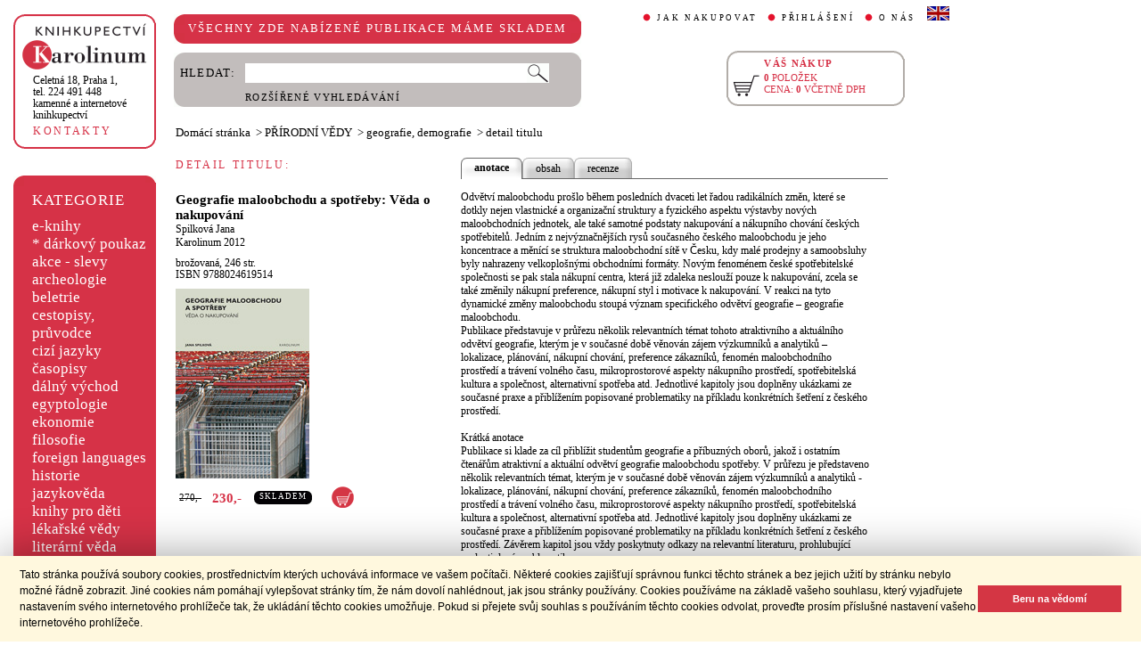

--- FILE ---
content_type: text/html;charset=utf-8
request_url: https://www.cupress.cuni.cz/ink2_ext/index.jsp?include=podrobnosti&id=218764
body_size: 30291
content:



<!DOCTYPE html>
<html xmlns="http://www.w3.org/1999/xhtml" xml:lang="cs" lang="cs"  manifest="cache.manifest">
<head>
  <meta http-equiv="Content-Type" content="text/html; charset=utf-8" />
  <meta http-equiv="X-UA-Compatible" content="IE=edge">
  <meta name="keywords" content="Geografie maloobchodu a spotřeby: Věda o nakupování, Spilková Jana" />
  <link rel="canonical" href="http://selene.int.is.cuni.cz:7777/ink2_ext/index.jsp?include=podrobnosti" />

  <title>Geografie maloobchodu a spotřeby: Věda o nakupování - Spilková Jana | Knihkupectví Karolinum</title>
  <link rel="stylesheet" type="text/css" href="./css/ink.css?2.2.21" />
  <link rel="stylesheet" type="text/css" href="./css/jquery-ui.css?2.2.21" />

  <!--[if lt IE 8]>   <link rel="stylesheet" type="text/css" href="./css/ink_ie7.css?2.2.21" /> <![endif]-->
  <script type="text/javascript" src="./js/ink.js?2.2.21"></script>
  <script type="text/javascript" src="./js/ajax.js?2.2.21"></script>
  <script type="text/javascript" src="js/jquery.js?2.2.21"></script>
  <script type="text/javascript" src="js/jquery-ui.js?2.2.21"></script>

<!-- Begin Cookie Consent plugin -->
<link rel="stylesheet" type="text/css" href="//cdnjs.cloudflare.com/ajax/libs/cookieconsent2/3.0.3/cookieconsent.min.css" />
<script src="//cdnjs.cloudflare.com/ajax/libs/cookieconsent2/3.0.3/cookieconsent.min.js"></script>
<script>
window.addEventListener("load", function(){
window.cookieconsent.initialise({
  "palette": {
    "popup": {
      "background": "#fff8de",
      "text": "#000000"
    },
    "button": {
      "background": "#d43644",
      "text": "#ffffff"
    }
  },
  "showLink": false,
  "content": {
    "message": "Tato stránka používá soubory cookies, prostřednictvím kterých uchovává informace ve vašem počítači. Některé cookies zajišťují správnou funkci těchto stránek a bez jejich užití by stránku nebylo možné řádně zobrazit. Jiné cookies nám pomáhají vylepšovat stránky tím, že nám dovolí nahlédnout, jak jsou stránky používány. Cookies používáme na základě vašeho souhlasu, který vyjadřujete nastavením svého internetového prohlížeče tak, že ukládání těchto cookies umožňuje. Pokud si přejete svůj souhlas s používáním těchto cookies odvolat, proveďte prosím příslušné nastavení vašeho internetového prohlížeče.",
    "dismiss": "Beru na vědomí"
  }
})});
</script>
<!-- End Cookie Consent plugin -->
</head>
<body onload="ZavolejFunkce()" itemscope itemtype="http://schema.org/WebPage">
  <div id="addcarthint" class="hint-style"></div>
  <div id="ramec">
    <!-- leva navigace -->
    <div id="leva_nav">
      <div id="navigace_rc">
      <!-- leva horni -->
      <div class="rc_box">
         <div class="rc_top"><div></div></div>
            <div class="rc_cont" itemtype="http://schema.org/Organization" itemscope>
              <a href="./"> 
                <img src="./img/logo_prod.gif" alt="Knihkupectví Karolinum" height="52" width="140" />
                <span style="display: none;" itemprop="name">Knihkupectví Karolinum</span>
              </a>  
              <p><a class="ln_adr" href="./index.jsp?include=kontakty" title="KONTAKTY"><span itemprop="address">Celetná 18, Praha 1</span>,<br />tel. 224 491 448<br />kamenné a internetové knihkupectví</a></p>
              <p><a href="./index.jsp?include=kontakty" title="KONTAKTY">KONTAKTY</a></p>
            </div>
         <div class="rc_bottom"><div></div></div>
      </div>
      </div>
      <!-- leva prostredni -->
      <div id="navigace_r">
        <div class="bl_r"><div class="br_r"><div class="tl_r"><div class="tr_r"></div>
          <p>KATEGORIE</p>      
          <ul>
            <li><a href="./index.jsp?include=vyhledat&amp;trid=dat&amp;smer=desc&amp;eknihy=V" title="e-knihy">e-knihy </a></li>
                        <li><a href="./index.jsp?include=tituly&amp;idskup=D" title="* dárkový poukaz">* dárkový poukaz</a></li>
            <li><a href="./index.jsp?include=tituly&amp;idskup=0" title="akce - slevy">akce - slevy</a></li>
            <li><a href="./index.jsp?include=tituly&amp;idskup=05" title="archeologie">archeologie</a></li>
            <li><a href="./index.jsp?include=tituly&amp;idskup=13" title="beletrie">beletrie</a></li>
            <li><a href="./index.jsp?include=tituly&amp;idskup=18" title="cestopisy, průvodce">cestopisy, průvodce</a></li>
            <li><a href="./index.jsp?include=tituly&amp;idskup=10" title="cizí jazyky">cizí jazyky</a></li>
            <li><a href="./index.jsp?include=tituly&amp;idskup=cas" title="časopisy">časopisy</a></li>
            <li><a href="./index.jsp?include=tituly&amp;idskup=27" title="dálný východ">dálný východ</a></li>
            <li><a href="./index.jsp?include=tituly&amp;idskup=06" title="egyptologie">egyptologie</a></li>
            <li><a href="./index.jsp?include=tituly&amp;idskup=01e" title="ekonomie">ekonomie</a></li>
            <li><a href="./index.jsp?include=tituly&amp;idskup=19f" title="filosofie">filosofie</a></li>
            <li><a href="./index.jsp?include=tituly&amp;idskup=c" title="foreign languages">foreign languages</a></li>
            <li><a href="./index.jsp?include=tituly&amp;idskup=20h" title="historie">historie</a></li>
            <li><a href="./index.jsp?include=tituly&amp;idskup=12" title="jazykověda">jazykověda</a></li>
            <li><a href="./index.jsp?include=tituly&amp;idskup=25" title="knihy pro děti">knihy pro děti</a></li>
            <li><a href="./index.jsp?include=tituly&amp;idskup=08" title="lékařské vědy">lékařské vědy</a></li>
            <li><a href="./index.jsp?include=tituly&amp;idskup=14" title="literární věda">literární věda</a></li>
            <li><a href="./index.jsp?include=tituly&amp;idskup=00n" title="náboženství">náboženství</a></li>
            <li><a href="./index.jsp?include=tituly&amp;idskup=22pe" title="pedagogika">pedagogika</a></li>
            <li><a href="./index.jsp?include=tituly&amp;idskup=23po" title="politologie">politologie</a></li>
            <li><a href="./index.jsp?include=tituly&amp;idskup=28" title="pomocné vědy hist.">pomocné vědy hist.</a></li>
            <li><a href="./index.jsp?include=tituly&amp;idskup=24pr" title="právo">právo</a></li>
            <li><a href="./index.jsp?include=tituly&amp;idskup=03" title="přírodní vědy">přírodní vědy</a></li>
            <li><a href="./index.jsp?include=tituly&amp;idskup=21p" title="psychologie">psychologie</a></li>
            <li><a href="./index.jsp?include=tituly&amp;idskup=16" title="regionália, npú">regionália, npú</a></li>
            <li><a href="./index.jsp?include=tituly&amp;idskup=02so" title="sociální práce">sociální práce</a></li>
            <li><a href="./index.jsp?include=tituly&amp;idskup=02s" title="sociologie">sociologie</a></li>
            <li><a href="./index.jsp?include=tituly&amp;idskup=11" title="tělovýchova">tělovýchova</a></li>
            <li><a href="./index.jsp?include=tituly&amp;idskup=17" title="učební texty">učební texty</a></li>
            <li><a href="./index.jsp?include=tituly&amp;idskup=09u" title="umění">umění</a></li>

          </ul>
          <p></p>
        </div></div></div>
      </div>
      
      <div id="navigace_nk">
      <!-- leva horni -->
      <div class="rc_box">
         <div class="rc_top"><div></div></div>
            <div class="rc_cont">
              <a href="http://www.karolinum.cz/" title="Nakladateství Karolinum">
                    
                      <img src="img/logobile_NK_cz.jpg" alt="Nakladateství Karolinum" width="140" />
                    
                </a>     
            </div>
         <div class="rc_bottom"><div></div></div>
      </div>
      </div>


      <div id="paticka">
        <p style="display:none;" title="verze: 2.2.21">&#169;&nbsp;Nakladatelství<br />KAROLINUM 2023</p>
        <p>
          <a class="bezpod" href="./rss.jsp" title="RSS kánal s novinkami Knihkupectví Karolinum">RSS&nbsp;<img src="img/rss_feed.gif" alt="RSS" /></a>&nbsp;
          <a class="bezpod" href="http://www.facebook.com/pages/Knihkupectv%C3%AD-Karolinum/191862569945" title="">&nbsp;<img src="img/f_logo.gif" alt="facebook" /></a>
        </p>   
        <br />
        <p>
          <a class="bezpod" href="./index.jsp?include=stranka_duvery" title="stránka důvěry">
            <img src="./img/MUZO/visa.gif" alt="visa" />
            <img src="./img/MUZO/visa_electron.gif" alt="visa" />
            <br />
            <img src="./img/MUZO/maestro.gif" alt="maestro" />
            <img src="./img/MUZO/maestro_electron.gif" alt="maestro" />
          </a>
        </p>
        <p>
          <a href="./index.jsp?include=mail_form" title="webmaster">webmaster</a>
        </p>
      </div> <!-- konec paticky --> 
    </div> <!-- konec leve navigace -->

    <div id="main">
      <!-- hlavicka stranky -->
      <div id="hlavicka">
        <div id="nadpisek">
          <div class="bl_r"><div class="br_r"><div class="tl_r"><div class="tr_r"></div>
            <p>VŠECHNY ZDE NABÍZENÉ PUBLIKACE MÁME SKLADEM</p>
          </div></div></div>
        </div>

        <div id="hlavnav">
          <ul>
            <li id="first"><a href="index.jsp?include=onakupu" title="JAK NAKUPOVAT">JAK NAKUPOVAT</a></li>
            <li>
          
            <a href="./log.jsp" title="PŘIHLÁŠENÍ">PŘIHLÁŠENÍ</a>
          
            </li>
            <li><a href="index.jsp?include=onas" title="O NÁS">O NÁS</a></li>
            <li id="flag"><a href="index.jsp?jazyk=en" title="English">
              <img src="./img/ukflag.gif" alt="English" title="English" height="16" width="25" /></a>
            </li>
          </ul>
          
            <p id="user">&nbsp;</p>
          
        </div>
  
        <div id="hledani">
          <div class="bl_g"><div class="br_g"><div class="tl_g"><div class="tr_g"></div>
            <form id="hled_form" method="post" action="./index.jsp">
              <span id="hled_label">HLEDAT:</span>
              <div><input name="include" value="vyhledat" type="hidden" /></div>
              <p><input id="hled_fld" name="hledani" size="50" type="text" /><input id="hled_btn" type="submit" value="" /></p>
              <hr class="cleaner" />
              <p class="oddel"></p>    
              <p style="padding-top: 0;"><a href="./index.jsp?include=rozsir_vyhl" title="ROZŠÍŘENÉ VYHLEDÁVÁNÍ">ROZŠÍŘENÉ VYHLEDÁVÁNÍ</a></p>
            </form>
  
          </div></div></div>
        </div>
  
        <div id="kosik_h" onclick="location.href='./index.jsp?include=kosik'" title="Zobrazit obsah košíku">
          <div class="gc_box">
             <div class="gc_top"><div></div></div>
                <div class="gc_cont">
                  <a href="./index.jsp?include=kosik" title="Zobrazit obsah košíku">
                    <img src="img/kosik_h.gif" alt="košík" height="26" width="32" />
                  </a>  
                  <h2>VÁŠ NÁKUP</h2><br />
                  <p>
                    <span id="kosik_h_pol">0</span>&nbsp;POLOŽEK<br />
                    CENA:&nbsp;<span id="kosik_h_cena">0</span>&nbsp;VČETNĚ DPH
                  </p>
                  <hr class="cleaner" />
                </div>
             <div class="gc_bottom"><div></div></div>
          </div>
        </div>
  
      <hr class="cleaner" />
      </div> <!-- konec hlavicky-->

      <!-- obsah stranky --> 
      <div id="obsah">

        

  <div id="drobnav" itemprop="breadcrumb">
    <p>
      <a href="./">Domácí stránka</a>

      &nbsp;&gt;
      <a href="./index.jsp?include=tituly&amp;idskup=03">PŘÍRODNÍ VĚDY</a>

      &nbsp;&gt;
      <a href="./index.jsp?include=tituly&amp;idskup=03.ge">geografie, demografie</a>

      &nbsp;&gt;
      <span id="navbez">detail titulu</span>
    </p>  
  </div>

  <div id="podr" itemscope itemtype="http://schema.org/Book">
    <div id="podrobnosti">
      <h2 class="nadp_det">DETAIL TITULU:</h2>

      <div id="titul">
        <h3 itemprop="name">Geografie maloobchodu a spotřeby: Věda o nakupování</h3>

        <h4 itemprop="author"> 
          <a  href="index.jsp?include=autorTituly&amp;id=144064" title="Knihy od autora Spilková Jana">Spilková Jana</a>  
        </h4>

        <h4> 
          <a href="./index.jsp?include=naklTituly&amp;id=11716" ><span itemprop="publisher">Karolinum</span></a>&nbsp;<span itemprop="copyrightYear">2012</span> 
        </h4>

        <p><span itemprop="bookFormat">brožovaná</span>,&nbsp;<span itemprop="numberOfPages">246</span>&nbsp;str.<br />

        ISBN&nbsp;<span itemprop="isbn">9788024619514</span></p>
           
          <img src="./getImg.jsp?id=218764&amp;prez=20&amp;poradi=0" alt="obálka" itemprop="image"/> 
      
        <br />
      
        <!-- br / -->
        <div id="tit_dole" itemprop="offers" itemscope itemtype="http://schema.org/Offer">
          <div class="ceny">
            <!-- h5 class="dopcena">
              -15%
              <span class="puvcena">270,-</span>
            </h5 -->
            <h5 class="dopcena" title="doporučená cena">
              <span class="puvcena">270,-</span>
            </h5>
            <h5 class="vasecena" title="cena v e-shopu">
              <span itemprop="price">230</span>,-
            </h5>
            <!-- img class="cenainfo" src="img/cinfo.png" alt="cena v e-shopu" title="cena v e-shopu" height="17" width="17" /-->
          </div>  
          <div style="width: 7em;" class="infobtn" itemprop="availability"><div class="infobtn_l"><div class="infobtn_r"><div>SKLADEM</div></div></div></div>  

          <div class="kosikvpravo">
            <a href="javascript:vlozTitKosik(218764,'Titul byl vložen do košíku')" title="Vložit titul do košíku">
              <img class="kosik" src="img/kosik.gif" alt="Vložit titul do košíku" height="25" width="25" />
            </a>
          </div>
          
        </div>
        <hr class="cleaner" />

      </div>

    </div> <!-- konec podrobnosti titulu -->
    <div id="text_titul">
      <div id="zalozky">
        <ul>
        
          <li class="active_li" id="zalozka_1">
            <p>anotace</p>
            <a style="display: none;" title="anotace" href="javascript:ukaz_zal_podr(1)">anotace</a>
          </li>
        
          <li class="unactive_li" id="zalozka_2">
            <p style="display: none;">obsah</p>
            <a title="obsah" href="javascript:ukaz_zal_podr(2)">obsah</a>
          </li>
        
          <li class="unactive_li" id="zalozka_4">
            <p style="display: none;">recenze</p>
            <a title="recenze" href="javascript:ukaz_zal_podr(4)">recenze</a>
          </li>

        </ul>
      </div>

      <div class="text_polozka" id="textzal_1" itemprop="description">

          Odvětví maloobchodu prošlo během posledních dvaceti let řadou radikálních změn, které se dotkly nejen vlastnické a organizační struktury a fyzického aspektu výstavby nových maloobchodních jednotek, ale také samotné podstaty nakupování a nákupního chování českých spotřebitelů. Jedním z nejvýznačnějších rysů současného českého maloobchodu je jeho koncentrace a měnící se struktura maloobchodní sítě v Česku, kdy malé prodejny a samoobsluhy byly nahrazeny velkoplošnými obchodními formáty. Novým fenoménem české spotřebitelské společnosti se pak stala nákupní centra, která již zdaleka neslouží pouze k nakupování, zcela se také změnily nákupní preference, nákupní styl i motivace k nakupování. V reakci na tyto dynamické změny maloobchodu stoupá význam specifického odvětví geografie – geografie maloobchodu. <br />Publikace představuje v průřezu několik relevantních témat tohoto atraktivního a aktuálního odvětví geografie, kterým je v současné době věnován zájem výzkumníků a analytiků – lokalizace, plánování, nákupní chování, preference zákazníků, fenomén maloobchodního prostředí a trávení volného času, mikroprostorové aspekty nákupního prostředí, spotřebitelská kultura a společnost, alternativní spotřeba atd. Jednotlivé kapitoly jsou doplněny ukázkami ze současné praxe a přiblížením popisované problematiky na příkladu konkrétních šetření z českého prostředí.<br /><br />Krátká anotace<br />Publikace si klade za cíl přiblížit studentům geografie a příbuzných oborů, jakož i ostatním čtenářům atraktivní a aktuální odvětví geografie maloobchodu spotřeby. V průřezu je představeno několik relevantních témat, kterým je v současné době věnován zájem výzkumníků a analytiků - lokalizace, plánování, nákupní chování, preference zákazníků, fenomén maloobchodního prostředí a trávení volného času, mikroprostorové aspekty nákupního prostředí, spotřebitelská kultura a společnost, alternativní spotřeba atd. Jednotlivé kapitoly jsou doplněny ukázkami ze současné praxe a přiblížením popisované problematiky na příkladu konkrétních šetření z českého prostředí. Závěrem kapitol jsou vždy poskytnuty odkazy na relevantní literaturu, prohlubující znalosti dané problematiky.
          <br />
    
      </div>

      <div class="text_polozka" style="display: none;" id="textzal_2">

          Úvod<br /><br />1. Lokalizace maloobchodu <br /><br />1.1. Lokalizační teorie<br />1.2. Geografie maloobchodu a lokalizace<br />1.3. Rozhodování o umístění provozovny - teoretické koncepty<br />1.4. Lokalizační analýza v praxi<br />1.5. Lokalizace maloobchodu v Česku během transformačního období <br /><br />2. Plánování maloobchodu <br /><br />2.1. Problematické aspekty výstavby velkoplošných maloobchodních jednotek<br />2.2. Historie výstavby velkoplošných maloobchodních jednotek ve světě<br />2.3. Plánování a regulace maloobchodu v zemích EU<br />2.4. Plánování a regulace maloobchodu v Česku<br />2.5. Nastavené zrcadlo: teorie versus praxe plánování maloobchodu v Česku<br /><br />3. Hodnocení dopadů výstavby maloobchodních zařízení<br /><br />3.1. Argumenty pro regulaci maloobchodu a hodnocení dopadů výstavby maloobchodních<br />3.2. Přehled metodologie RIA<br />3.3. Postup zpracování studie RIA <br />3.4. Kvantitativní posuzování v rámci studie RIA<br />3.5. Kvalitativní posuzování dopadů maloobchodu ve studii RIA<br />3.6. Problematické aspekty studie RIA<br />3.7. Šetření RIA v Česku<br /><br />4. Nákupní chování<br /><br />4.1. Změny nákupního chování české společnosti v období transformace<br />4.2. Typologie nakupujících <br />4.3. Klasifikace nákupního chování<br />4.4. Nákupní chování a motivace<br />4.5. Hodnocení spokojenosti a loajality zákazníků<br />4.6. Trend rekreačního nakupování v Česku<br />4.7. Geodemografické systémy<br /><br />5. Nákupní centrum jako novodobý prostorový a společenský fenomén<br /><br />5.1. Nákupní centrum - definice<br />5.2. Provoz nákupních center<br />5.3. Prostor a významy nákupního centra <br />5.4. Nákupní centrum jako prostorový systém<br />5.5. Mládež v nákupních centrech - tzv. čeští "mall junkies"<br /><br />6. Mikrogeografie maloobchodu: maloobchodní prostředí a environmentální psychologie<br /><br />6.1. Environmentálně psychologický pohled na maloobchodní prostředí<br />6.2. Mikrogeografie nákupního centra - vnější prostředí<br />6.3. Mikrogeografie nákupního centra - interiér<br />6.4. Lifestyle centra<br />6.5. Efektivní uspořádání maloobchodního prostoru<br />6.6. Mikrogeografie spotřebitelského chování v praxi - studie pohybu nakupujících v nákupním centru<br />6.7. Mikrogeografie spotřebitelského chování v praxi - ekonomie pohybu<br /><br />7. Spotřeba a spotřebitelská společnost<br /><br />7.1. Spotřeba v historické perspektivě<br />7.2. Teorie spotřeby<br />7.3. Geografie spotřeby<br />7.4. Spotřeba a město<br />7.5. Geografie jídla a pití (jako příklad aplikace geografie spotřeby na jednotlivých geografických měřítcích) <br />7.6. Alternativní spotřeba<br />7.7. Společenská odpovědnost firem<br />7.8. Spravedlivý obchod<br /><br />Závěr<br /><br />
          <br />
    
      </div>

      <div class="text_polozka" style="display: none;" id="textzal_4" itemprop="review">

          Předkládaná publikace představuje v českých podmínkách ojedinělou přehledovou studii věnovanou geografii maloobchodu a spotřeby. Spolu s prací Pražská, Jindra a kol. (1997 a 2006) je jedinou přehledovou prací na téma maloobchodu vydanou u nás po roce 1989. Zásadním způsobem obohacuje domácí odbornou literaturu v této oblasti, která prošla v ČR radikálním a dynamickým vývojem během let 1990 až 2010. Pro českého čtenáře publikace uceleně a přehledně zpřístupňuje současné směry studia maloobchodu a spotřeby ve vyspělých zemí Evropy a anglosaské Severní Ameriky. Tím se stává nejen základním podkladem pro úvodní seznámení s těmito směry, ale také nabízí, spolu s vhodně použitou metodikou, i jejich praktické aplikace v domácím prostředí, které se stále poněkud liší od nejrozvinutějších zemí světa. Mimo teoretického rámce, publikace přináší ojedinělý rozbor současné územně plánovací praxe v ČR ve vztahu k rozvoji a regulaci maloobchodní sítě a konfrontuje ji s kritickým přehledem nástrojů, které jsou za tímto účelem používány v zemích západní Evropy. Za jeden z nejvýznamnějších kladů publikace lze rovněž považovat hodnocení časoprostorových snímků a chování tzv. "mall junkies", tedy jevu, který doposud nebyl v rámci rozvoje nových nákupních center v ČR vůbec sledován.<br /><br />Z recenzního posudku: RNDr. Pavel Bednář, Ph.D.<br />
          <br />

          <hr class="oddelTypPrez" />

          Sféra maloobchodu je jedno z nejdynamičtěji se rozvíjejících odvětví české ekonomiky v průběhu transformačního období. Od roku 1989 prochází zásadními kvantitativními i kvalitativními změnami, které se promítají do různých sfér života společnosti. Kniha Jany Spilkové "Geografie maloobchodu a spotřeby: věda o nakupování" je důležitým příspěvkem k tématu, které je dnes v české společnosti zasazeno do radikálně odlišných podmínek, než tomu bylo před rokem 1989 či v ještě dávnější minulosti. Vzhledem ke svému významu pro současnou českou společnost i k již zmiňované velké dynamice vývoje si daná problematika rozsáhlejší monografický pohled zasloužila.<br />I přes svůj široký záběr je kniha orientována cíleně především na geografické aspekty sledované problematiky. Použité motto u první kapitoly - Lokalizace, lokalizace a lokalizace, to jsou tři nejčastěji zkoumaná témata maloobchodu - jednoznačně vypovídá o výjimečné úloze geografických přístupů při studiu maloobchodní sféry i nákupního chování obyvatel. To ovšem neznamená, že jsou v monografii opomenuty další přístupy. Autorka, která je profesí sociální geografka, do svého pohledu na problematiku v dostatečném rozsahu zahrnuje i aspekty ekonomické, sociologické, urbanistické i environmentální. Kniha je určena široké odborné (i poučené laické) veřejnosti. Rád bych však zdůraznil, že se jistě stane i ceněnou vysokoškolskou učebnicí pro geografické, ekonomické či urbanistické obory.<br />Autorka v dané oblasti vědecky i pedagogicky působí dlouhodobě - přednáší, vede diplomové a disertační práce a samozřejmě publikuje vědecké studie v prestižních zahraničních časopisech. Ve svém tematickém zaměření tak navazuje na tradici pražské albertovské školy geografie služeb rozvíjené již před rokem 1989.<br />Úvodní část je věnována přehledu tradičních lokalizačních konceptů. (Výrazně diskusní a kritické jsou kapitoly zaměřené na plánování a regulaci maloobchodní sítě a na hodnocení dopadů její výstavby. Zde je třeba ocenit autorčin přehled nejen v teoretické oblasti, ale i její znalosti reálného fungování maloobchodu v českém prostředí. Rozbor možností, které mají lokální a regionální samosprávy v regulování rozvoje maloobchodní sítě ukazuje na nedostatky v české legislativě ve srovnání s vyspělými státy EU. Tyto kritické postoje autorky opírající se o odbornou analýzu mohou být důležitým příspěvkem k "osvětě" zainteresované veřejnosti včetně našich politiků.<br /><br />Z recenzního posudku: doc. RNDr. Zdeněk Čermák, CSc.<br />
          <br />
    
      </div>

        <hr class="cleaner" />
    </div>
  </div>  <!-- konec detail titulu -->

  <div id="souv_tit">
    <h2 class="nadp_det"><a href="./index.jsp?include=tituly&amp;idskup=03.ge" title="SOUVISEJÍCÍ TITULY">SOUVISEJÍCÍ TITULY</a></h2>
        
  <div class="souv_sez">
    <a href="./index.jsp?include=podrobnosti&amp;id=240891" title="Homelessness among Young People in Prague">
           
      <img src="./getImg.jsp?id=240891&amp;prez=22&amp;poradi=0" class="vlevo" alt="Detail knihyHomelessness among Young People in Prague" width="65" /> 
           
    </a>  
    <h3>
      <a href="./index.jsp?include=podrobnosti&amp;id=240891" title="Homelessness among Young People in Prague">Homelessness among Young People in Prague</a>
    </h3>
    <h4>
      <a  href="index.jsp?include=autorTituly&amp;id=116108" title="Knihy od autora Vágnerová Marie">Vágnerová Marie</a> - <a  href="index.jsp?include=autorTituly&amp;id=150305" title="Knihy od autora Csémy Ladislav">Csémy Ladislav</a>  
    </h4>
    <hr class="cleaner" />
  </div>
        
  <div class="souv_sez">
    <a href="./index.jsp?include=podrobnosti&amp;id=459595" title="Atlas ztracených měst">
           
      <img src="./getImg.jsp?id=459595&amp;prez=22&amp;poradi=0" class="vlevo" alt="Detail knihyAtlas ztracených měst" width="65" /> 
           
    </a>  
    <h3>
      <a href="./index.jsp?include=podrobnosti&amp;id=459595" title="Atlas ztracených měst">Atlas ztracených měst</a>
    </h3>
    <h4>
      <a  href="index.jsp?include=autorTituly&amp;id=283473" title="Knihy od autora Toqueville Aude de">Toqueville Aude de</a>  
    </h4>
    <hr class="cleaner" />
  </div>
        
  <div class="souv_sez">
    <a href="./index.jsp?include=podrobnosti&amp;id=464238" title="Volný čas, společnost, kultura">
           
      <img src="./getImg.jsp?id=464238&amp;prez=22&amp;poradi=0" class="vlevo" alt="Detail knihyVolný čas, společnost, kultura" width="65" /> 
           
    </a>  
    <h3>
      <a href="./index.jsp?include=podrobnosti&amp;id=464238" title="Volný čas, společnost, kultura">Volný čas, společnost, kultura</a>
    </h3>
    <h4>
      <a  href="index.jsp?include=autorTituly&amp;id=245571" title="Knihy od autora Chorvát Ivan">Chorvát Ivan</a> - <a  href="index.jsp?include=autorTituly&amp;id=130828" title="Knihy od autora Šafr Jiří">Šafr Jiří&nbsp;(eds.)</a>  
    </h4>
    <hr class="cleaner" />
  </div>
        
  <div class="souv_sez">
    <a href="./index.jsp?include=podrobnosti&amp;id=663330" title="Na čem dnes záleží">
           
      <img src="./getImg.jsp?id=663330&amp;prez=22&amp;poradi=0" class="vlevo" alt="Detail knihyNa čem dnes záleží" width="65" /> 
           
    </a>  
    <h3>
      <a href="./index.jsp?include=podrobnosti&amp;id=663330" title="Na čem dnes záleží">Na čem dnes záleží</a>
    </h3>
    <h4>
      <a  href="index.jsp?include=autorTituly&amp;id=283738" title="Knihy od autora Svěráková Tereza">Svěráková Tereza</a> - <a  href="index.jsp?include=autorTituly&amp;id=283739" title="Knihy od autora Hrubý Filip">Hrubý Filip</a>  
    </h4>
    <hr class="cleaner" />
  </div>
        
  <div class="souv_sez">
    <a href="./index.jsp?include=podrobnosti&amp;id=211133" title="Sociální integrace přistěhovalců v České republice">
           
      <img src="./getImg.jsp?id=211133&amp;prez=22&amp;poradi=0" class="vlevo" alt="Detail knihySociální integrace přistěhovalců v České republice" width="65" /> 
           
    </a>  
    <h3>
      <a href="./index.jsp?include=podrobnosti&amp;id=211133" title="Sociální integrace přistěhovalců v České republice">Sociální integrace přistěhovalců v České republice</a>
    </h3>
    <h4>
      <a  href="index.jsp?include=autorTituly&amp;id=138080" title="Knihy od autora Rákoczyová Miroslava">Rákoczyová Miroslava</a> - <a  href="index.jsp?include=autorTituly&amp;id=138079" title="Knihy od autora Trbola Robert">Trbola Robert&nbsp;(eds.)</a>  
    </h4>
    <hr class="cleaner" />
  </div>
        
    </div> <!-- konec souvisejicich -->



      </div> <!-- konec obsahu -->
      <hr class="cleaner" />
    </div> <!-- konec main -->
  </div> <!-- konec ramce -->

  <script type="text/javascript">
     refreshKosik();
  </script>  
  <script type="text/javascript">
  
    var _gaq = _gaq || [];
    _gaq.push(['_setAccount', 'UA-26454850-1']);
    _gaq.push(['_trackPageview']);
  
    (function() {
      var ga = document.createElement('script'); ga.type = 'text/javascript'; ga.async = true;
      ga.src = ('https:' == document.location.protocol ? 'https://ssl' : 'http://www') + '.google-analytics.com/ga.js';
      var s = document.getElementsByTagName('script')[0]; s.parentNode.insertBefore(ga, s);
    })();
  
  </script>
</body>
</html>
